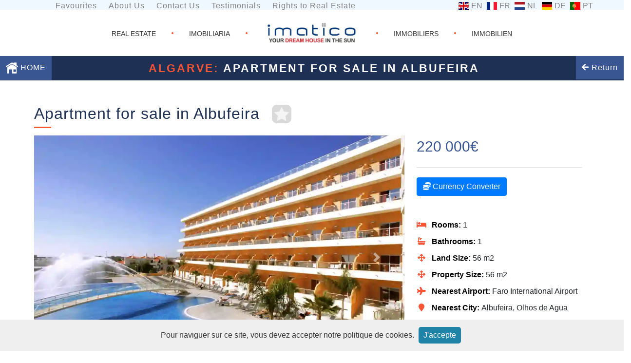

--- FILE ---
content_type: text/html
request_url: https://www.imatico.lu/en/Apartment-Albufeira-Portugal-sma14392.htm
body_size: 12576
content:

<!DOCTYPE html>
<html lang="en">
<head>
	<meta charset="utf-8">
	<!-- Global site tag (gtag.js) - Google Analytics -->
	<script defer src="https://www.googletagmanager.com/gtag/js?id=UA-114599927-1"></script>
	<script>
		window.dataLayer = window.dataLayer || [];
		function gtag(){dataLayer.push(arguments);}
		gtag('js', new Date());
			gtag('config', 'UA-114599927-1');
	</script>

	<link rel="alternate" hreflang="fr" href="https://www.imatico.lu/fr/" />
	<link rel="alternate" hreflang="de" href="https://www.imatico.lu/de/" />
	<link rel="alternate" hreflang="en" href="https://www.imatico.lu/uk/" />
	<link rel="alternate" hreflang="pt" href="https://www.imatico.lu/pt/" />
	<link rel="alternate" hreflang="nl" href="https://www.imatico.lu/nl/" />	

    <link rel="preload" href="/css/reset.css" as="style">
	<link rel="stylesheet" type="text/css" href="/css/reset.css">
	<link rel="preload" href="/css/responsive.css" as="style">
	<link rel="stylesheet" type="text/css" href="/css/responsive.css">
	<link rel="preload" href="/css/custom-list.css" as="style">
	<link rel="stylesheet" type="text/css" href="/css/custom-list.css">
	<link rel="preload" href="/css/bootstrap.min.css" as="style">
	<link rel="stylesheet" type="text/css" href="/css/bootstrap.min.css">
    <link rel="preload" href="/css/bootstrap-select.css" as="style">
	<link rel="stylesheet" type="text/css" href="/css/bootstrap-select.css">
	<link rel="preload" href="/css/cookieDisclaimer.min.css" as="style">	
	<link rel="stylesheet" type="text/css" href="/css/cookieDisclaimer.min.css">

	<link rel="preload" href="/assets/css/fontawesome.min.css" as="style">
	<link rel="stylesheet" type="text/css" href="/assets/css/fontawesome.min.css"/>
	<link rel="preload" href="/assets/css/solid.css" as="style">
	<link rel="stylesheet" type="text/css" href="/assets/css/solid.css"/>
	
<!-- BEGIN-META-KEYS -->
	<title>Apartment for sale in Albufeira, real estate Algarve 14392</title>
	<meta name="description" content="ALGARVE - Albufeira - Appartements d'1 chambre à vendre à l'Hotel Balaia Atlantico, à Balaia - sma14392">
	<meta name="keywords" content="Apartment,for sale,Albufeira,Algarve,algarve,kaufe,Portugal,Golf,makler,gewerbe">
	<meta name="Content-Language" content="en-GB, en-US, en-CA, en-AU">
	<meta name="Author" content="Imatico Portugal Real Estate">
	<link rel="canonical" href="https://www.imatico.lu/en/Apartment-Albufeira-Portugal-sma14392.htm" />
<!-- END-META-KEYS -->
	<meta name="viewport" content="width=device-width, initial-scale=1.0, minimum-scale=1.0">
	<meta name="googlebot" content="index,follow" >
	<meta name="robots" content="index,follow" >
	<meta name="audience" content="all" >
	<meta name="revisit-after" content="21 days" >
	<meta content="MSHTML 6.00.2800.1106" name=GENERATOR>
	<meta name="msvalidate.01" content="444879EABEB7784C7CD1536D95941FE6" >
	<meta name="verify-v1" content="VbTRqZWJWqME6YruyjQCMPsCVfio1Qw+NbDD+EuMkBc=">
	<meta name="google-site-verification" content="wuT_QDeD8F1ehEFOS7TZtU0BW0iU0YEPzeule18hKNY">

	
	<link rel="preload" href="/css/paper.css" as="style">
	<link rel="stylesheet" type="text/css" href="/css/paper.css" media="print">	
	<link rel="preload" href="/js/fancybox3/dist/jquery.fancybox.min.css" as="style">
	<link rel="stylesheet" type="text/css" href="/js/fancybox3/dist/jquery.fancybox.min.css"  media="screen">	
	<link rel="preload" href="https://unpkg.com/leaflet@1.3.1/dist/leaflet.css" as="style">
	<link rel="stylesheet" href="https://unpkg.com/leaflet@1.3.1/dist/leaflet.css" />
	<script async defer src='https://www.google.com/recaptcha/api.js?hl=en'></script>
	<script async src="https://unpkg.com/leaflet@1.3.1/dist/leaflet.js"></script>

</head>

<body>
<!-- Section Header -->	
	<button onclick="topFunction()" id="myBtn" title="Back to top">Top</button>

	<header class="property-header">
		<div class="row wrapper_0">
			<div id="topbar-links" class="col-sm-12 col-md-6 col-lg-8">
				<ul class="list-inline topbar-link">
					<li class="list-inline-item"><a href="/en/favourites.asp">Favourites</a></li>
					<li class="list-inline-item"><a href="/en/about-us.asp">About Us</a></li>
					<li class="list-inline-item"><a href="/en/contacts.asp">Contact Us</a></li>
					<li class="list-inline-item"><a href="/en/testimonials.asp">Testimonials</a></li>
					<li class="list-inline-item"><a href="/en/Portugal-realestate-rights.asp">Rights to Real Estate</a></li>
				</ul>
			</div>
			<div class="col-12 col-sm12 col-md-6 col-lg-4">		
				<ul class="list-inline flags">
	
					<li class="list-inline-item"><a href="/en/Apartment-Albufeira-Portugal-sma14392.htm"><span class="flag-icon-gb">EN</span></a></li>
					<li class="list-inline-item"><a href="/fr/Appartement-Albufeira-Portugal-sma14392.htm" onclick="sessionStorage.lang='fr';"><span onclick="Session.Contents.lang='fr';" class="flag-icon-fr">FR</span></a></li>
					<li class="list-inline-item"><a href="/nl/Appartement-Albufeira-Portugal-sma14392.htm"><span class="flag-icon-nl">NL</span></a></li>
					<li class="list-inline-item"><a href="/de/Wohnung-Albufeira-Portugal-sma14392.htm"><span class="flag-icon-de">DE</span></a></li>
					<li class="list-inline-item"><a href="/pt/Apartamento-Albufeira-Portugal-sma14392.htm"><span class="flag-icon-pt">PT</span></a></li>
	
				</ul>
			</div>
		</div>

		<div class="wrapper_1 ">
			
			<span class="open_nav" onclick="togNav()">☰</span>
			
			<div class="centered_list center_header">
				<div class="center_text_2"><a href="/en"><p>REAL ESTATE</p></a></div>

				<div class="big_dot"> </div>

				<div class="center_text_2"><a href="/pt"><p>IMOBILIARIA</p></a></div>
				<div class="big_dot"> </div>

				<div class="center_text_1">
					<a href="/en">
						<picture>
							<source srcset="/images/custom/imatico_logotyp.webp" type="image/webp">
							<img style="height:100%; " src="/images/custom/imatico_logotyp.jpg" alt="logo" title="IMATICO more than 4,000 properties for sale in Portugal.">
						</picture>
					</a>
					<!-- Property for sale in Portugal -->
				</div>
				<div class="big_dot"> </div>

				<div class="center_text_2"><a href="/fr"><p>IMMOBILIERS</p></a></div>
				<div class="big_dot"> </div>

				<div class="center_text_2"><a href="/de"><p>IMMOBILIEN</p></a></div>
			</div>
			<div class="center_header_small">
				<div class="center_text_1">
					<a href="/en"><img style="height:100%; " src="/images/custom/logo_imatico_2017.png" alt="logo" title="IMATICO. Your DreamHouse in the sun. More than 4000 properties for sale in Portugal."></a>
					<!-- <a href="/uk/"><img style="height:100%; " src="/images/custom/logo_imatico_2017.png" alt="logo" title="IMATICO. Your DreamHouse in the sun. More than 4000 properties for sale in Portugal."></a> -->
					<!-- Property for sale in Portugal -->
				</div>

				<div class="center_text_2"><a href="/en/"><p>REAL ESTATE</p></a></div>
				<div class="big_dot"> </div>

				<div class="center_text_2"><a href="/pt/"><p>IMOBILIARIA</p></a></div>
				<div class="big_dot"> </div>

				<div class="center_text_2"><a href="/fr/"><p>IMMOBILIERS</p></a></div>
				<div class="big_dot"> </div>

				<div class="center_text_2"><a href="/de/"><p>IMMOBILIEN</p></a></div>
			</div>
		</div>

		<div class="wrapper_2 col-xs-12">
			<div class="logo_wrapper">
				<a href="/en/">
					<img  src="/images/custom/Logotipo_Final_Imatico_branco_small.png" class="logo blue_bar_item" alt="white-logo" />de
				</a>
			</div>

			<form id="master_form" action="/en/imatico-search.asp" method="GET" style="margin:0;padding:0;">
				<input id="master_min_price" type="hidden" value="" name="min_price">
				<input id="master_max_price" type="hidden" value="" name="max_price">
				<input id="master_category_value" type="hidden" value="Private Homes" name="category_value">
				<input id="master_region" type="hidden" value="" name="region">
				<input id="master_sort" type="hidden" value="" name="sort">
				<input id="master_price_range" type="hidden" value="" name="price_range">
				<input id="pgs" type="hidden" value="" name="pgs">

				<input type="hidden" name="SearchReference_No" id="hrefno" value="">
				<input type="hidden" name="sql" value="clear">
			</form>

			<div class="centered_menu_wide">
				<nav class="centered_menu_fav">
					<ul class="centered_list">
						<li class="sidebar_icon">
							<a href="/"><img class="search_looking_glass" src="/images/home-icon.png" alt="home" title="HOME">&nbsp;HOME</a>
						</li>
					</ul>
				</nav>
				<div style="display: inline-block">
				
					<h1 id="properties-title" style="color: white; font-weight: bold; margin-right: 100px;">
						<span class="imatico-highlight-color">Algarve:</span> Apartment for sale in Albufeira
					</h1>
				
				</div>
				<nav class="centered_menu">				
				
						<div id="magnifying_glass_wide">
							<ul class="centered_list">
								<li class="sidebar_icon">								
									<a href="javascript:void(0)" onclick="window.history.go(-1); return false;"><i class="fas fa-arrow-left"></i> Return</a>
								</li>
							</ul>
						</div>
						
				</nav>
			</div>

			<div class="centered_menu_small">
				<nav class="centered_menu_fav" >
					<ul class="centered_list">
						<li class="sidebar_icon">
							<a href="/en"><img class="search_looking_glass" src="/images/home-icon.png" alt="home" title="HOME"></a>
						</li>
					</ul>
				</nav>
				<div style="display: inline-block">
					<p id="properties-title-portugal"><a style="color: #FA5335; text-decoration: none;" data-fancybox href="https://www.youtube.com/watch?v=EbG4M--OlsU" title="Watch video"><strong>PORTUGAL</strong></a></p>
				</div>
				<nav class="centered_menu" >
				<div id="magnifying_glass_small">
					<ul class="centered_list" >
						<li class="sidebar_icon">
							<a href="javascript:void(0)" onclick="toggleSearchbar('small');"><span class="menu-text-mobile">Advanced Search</span><img class="search_looking_glass" src="/images/custom/search_small.png" alt="Advanced Search" title="Advanced Search"></a>
						</li>
					</ul>
				</div>
				</nav>
			</div>
		</div>
	</header><!--  end header section  -->
<!-- Section Sidenav -->	
	<div id="mySidenav" class="sidenav-menu">
		<a href="javascript:void(0)" class="closebtn" onclick="togNav()">×</a>
		<ul>
			<li><a href="/en/favourites.asp">Favourites</a></li>
			<li><a href="/en/about-us.asp">About Us</a></li>
			<li><a href="/en/contacts.asp">Contact Us</a></li>
			<li><a href="/en/terms.asp">Terms and Conditions</a></li>
			<li><a href="/en/testimonials.asp">Testimonials</a></li>
			<li class="list-inline-item"><a href="/en/Portugal-realestate-rights.asp">Rights to Real Estate</a></li>									
		</ul>
	</div>
<!-- Section Sidenav End -->	

<!-- Section Header End -->	

<section>
	<div class="container imovel-wrap">
		<div class="content">
			<div class="row">
				<h2 class="my-4">Apartment for sale in Albufeira</h2>
				<div class="fav">
					<a href="#"><img id="favourite-star" src="/images/stars/star-transparent.png" onclick="toggleFavourite(this, '14392');" data-name="addFav" data-reference="14392" alt="favourite-star"></a>
				</div>
			</div>
			<div class="row">
				<div class="col-sm-8 nopadding">
					<div id="carousel" class="carousel slide" data-ride="carousel">
						<ol class="carousel-indicators">							
							
							<li data-target="#carousel" data-slide-to="0"></li>
							
							<li data-target="#carousel" data-slide-to="1"></li>
							
							<li data-target="#carousel" data-slide-to="2"></li>
							
							<li data-target="#carousel" data-slide-to="3"></li>
							
							<li data-target="#carousel" data-slide-to="4"></li>
							
							<li data-target="#carousel" data-slide-to="5"></li>
							
							<li data-target="#carousel" data-slide-to="6"></li>
							
							<li data-target="#carousel" data-slide-to="7"></li>
							
						</ol>
						<div class="carousel-inner" role="listbox">
						
											<div class="carousel-item active">
																			
												<a class="fancybox" href="/uk/reference/14392/01.jpg" data-fancybox="images" data-srcset="/uk/reference/14392/01.webp, /uk/reference/14392/01.jpg">
													<picture>
													    <source
															sizes="(min-width: 640px) 60vw, 100vw"
																srcset="/uk/reference/small/14392/01.webp 400w,
																		/uk/reference/14392/01.webp 1200w"
																type="image/webp"
															>
														<img
															src="/uk/reference/small814392/01.jpg" alt=""
															sizes="(min-width: 640px) 60vw, 100vw"
															srcset="/uk/reference/small/14392/01.jpg 400w,																	
																	/uk/reference/14392/01.jpg 1200w"
														>
													</picture>
												</a>
											
											</div>
											
											<div class="carousel-item">
																			
												<a class="fancybox" href="/uk/reference/14392/02.jpg" data-fancybox="images" data-srcset="/uk/reference/14392/02.webp, /uk/reference/14392/02.jpg">
													<picture>
													    <source
															sizes="(min-width: 640px) 60vw, 100vw"
																srcset="/uk/reference/small/14392/02.webp 400w,
																		/uk/reference/14392/02.webp 1200w"
																type="image/webp"
															>
														<img
															src="/uk/reference/small814392/02.jpg" alt=""
															sizes="(min-width: 640px) 60vw, 100vw"
															srcset="/uk/reference/small/14392/02.jpg 400w,
																	/uk/reference/14392/02.jpg 1200w"
														>
													</picture>
												</a>
											
											</div>
										
											<div class="carousel-item">
																			
												<a class="fancybox" href="/uk/reference/14392/03.jpg" data-fancybox="images" data-srcset="/uk/reference/14392/03.webp, /uk/reference/14392/03.jpg">
													<picture>
													    <source
															sizes="(min-width: 640px) 60vw, 100vw"
																srcset="/uk/reference/small/14392/03.webp 400w,
																		/uk/reference/14392/03.webp 1200w"
																type="image/webp"
															>
														<img
															src="/uk/reference/small814392/03.jpg" alt=""
															sizes="(min-width: 640px) 60vw, 100vw"
															srcset="/uk/reference/small/14392/03.jpg 400w,
																	/uk/reference/14392/03.jpg 1200w"
														>
													</picture>
												</a>
											
											</div>
										
											<div class="carousel-item">
																			
												<a class="fancybox" href="/uk/reference/14392/04.jpg" data-fancybox="images" data-srcset="/uk/reference/14392/04.webp, /uk/reference/14392/04.jpg">
													<picture>
													    <source
															sizes="(min-width: 640px) 60vw, 100vw"
																srcset="/uk/reference/small/14392/04.webp 400w,
																		/uk/reference/14392/04.webp 1200w"
																type="image/webp"
															>
														<img
															src="/uk/reference/small814392/04.jpg" alt=""
															sizes="(min-width: 640px) 60vw, 100vw"
															srcset="/uk/reference/small/14392/04.jpg 400w,
																	/uk/reference/14392/04.jpg 1200w"
														>
													</picture>
												</a>
											
											</div>
										
											<div class="carousel-item">
																			
												<a class="fancybox" href="/uk/reference/14392/05.jpg" data-fancybox="images" data-srcset="/uk/reference/14392/05.webp, /uk/reference/14392/05.jpg">
													<picture>
													    <source
															sizes="(min-width: 640px) 60vw, 100vw"
																srcset="/uk/reference/small/14392/05.webp 400w,
																		/uk/reference/14392/05.webp 1200w"
																type="image/webp"
															>
														<img
															src="/uk/reference/small814392/05.jpg" alt=""
															sizes="(min-width: 640px) 60vw, 100vw"
															srcset="/uk/reference/small/14392/05.jpg 400w,
																	/uk/reference/14392/05.jpg 1200w"
														>
													</picture>
												</a>
											
											</div>
										
											<div class="carousel-item">
																			
												<a class="fancybox" href="/uk/reference/14392/06.jpg" data-fancybox="images" data-srcset="/uk/reference/14392/06.webp, /uk/reference/14392/06.jpg">
													<picture>
													    <source
															sizes="(min-width: 640px) 60vw, 100vw"
																srcset="/uk/reference/small/14392/06.webp 400w,
																		/uk/reference/14392/06.webp 1200w"
																type="image/webp"
															>
														<img
															src="/uk/reference/small814392/06.jpg" alt=""
															sizes="(min-width: 640px) 60vw, 100vw"
															srcset="/uk/reference/small/14392/06.jpg 400w,
																	/uk/reference/14392/06.jpg 1200w"
														>
													</picture>
												</a>
											
											</div>
										
											<div class="carousel-item">
																			
												<a class="fancybox" href="/uk/reference/14392/08.jpg" data-fancybox="images" data-srcset="/uk/reference/14392/08.webp, /uk/reference/14392/08.jpg">
													<picture>
													    <source
															sizes="(min-width: 640px) 60vw, 100vw"
																srcset="/uk/reference/small/14392/08.webp 400w,
																		/uk/reference/14392/08.webp 1200w"
																type="image/webp"
															>
														<img
															src="/uk/reference/small814392/08.jpg" alt=""
															sizes="(min-width: 640px) 60vw, 100vw"
															srcset="/uk/reference/small/14392/08.jpg 400w,
																	/uk/reference/14392/08.jpg 1200w"
														>
													</picture>
												</a>
											
											</div>
										
											<div class="carousel-item">
																			
												<a class="fancybox" href="/uk/reference/14392/09.jpg" data-fancybox="images" data-srcset="/uk/reference/14392/09.webp, /uk/reference/14392/09.jpg">
													<picture>
													    <source
															sizes="(min-width: 640px) 60vw, 100vw"
																srcset="/uk/reference/small/14392/09.webp 400w,
																		/uk/reference/14392/09.webp 1200w"
																type="image/webp"
															>
														<img
															src="/uk/reference/small814392/09.jpg" alt=""
															sizes="(min-width: 640px) 60vw, 100vw"
															srcset="/uk/reference/small/14392/09.jpg 400w,
																	/uk/reference/14392/09.jpg 1200w"
														>
													</picture>
												</a>
											
											</div>
										
						</div>
						<a class="carousel-control-prev" href="#carousel" role="button" data-slide="prev">
							<span class="carousel-control-prev-icon" aria-hidden="true"></span>
							<span class="sr-only">Previous</span>
					   </a>
						<a class="carousel-control-next" href="#carousel" role="button" data-slide="next">
							<span class="carousel-control-next-icon" aria-hidden="true"></span>
							<span class="sr-only">Next</span>
						</a>
					</div>
					<div style="padding: 5px 0 10px">
						<div style="float: left;">
							<button class="btn btn-imatico" onclick="javascript:window.print();">Print this page</button>
							
							
						
						</div>
						<!-- AddToAny BEGIN -->
						<div class="a2a_kit a2a_kit_size_32 a2a_default_style" id="product-social-buttons">
							<a class="a2a_button_facebook"></a>
							<a class="a2a_button_google_plus"></a>
							<a class="a2a_button_twitter"></a>
							<a class="a2a_button_pinterest"></a>
							<a class="a2a_button_linkedin"></a>
						</div>
					</div>	
					<script async src="https://static.addtoany.com/menu/page.js"></script>
					<!-- AddToAny END -->
					<div class="set notranslate">
						<ul class="listagem-extras row">
							
							<li class="col-6 col-md-3"><i class="fa fa-check-square-o" aria-hidden="true"></i> Air Conditioning</li>
							
							<li class="col-6 col-md-3"><i class="fa fa-check-square-o" aria-hidden="true"></i> Cable / Satellite</li>
							
							<li class="col-6 col-md-3"><i class="fa fa-check-square-o" aria-hidden="true"></i> ADSL</li>
							
							<li class="col-6 col-md-3"><i class="fa fa-check-square-o" aria-hidden="true"></i> Telephone</li>
							
							<li class="col-6 col-md-3"><i class="fa fa-check-square-o" aria-hidden="true"></i> Balcony</li>
							
							<li class="col-6 col-md-3"><i class="fa fa-check-square-o" aria-hidden="true"></i> Pool</li>
							
						</ul>
					</div>
					<!-- DESCRIPTIONS -->
					
					<div class="text descricao">
					   <p class="text-muted justify">1 bedroom apartments for sale, set in the Hotel Balaia Atlantico, famous tourist resort in Albufeira.


Apartments with living room and kitchenette, 1 bedroom and 1 bathroom with a bathtub.
The rooms have a beautiful south-facing balcony.


The development also has the following:
- Pool
- Gymnasium

- Tennis courts
- Playground
- Minimarket/convenience store
- Restaurant
- Pub
- Game Room
- 8 stores
- Congress Room


The area is essentially tourist-oriented and surrounded by other tourist developments, golf courses and tourism-related activities.
The city center of Albufeira is about 3Kms away, where you can find all kinds of commerce and services, public and private.


The development has good access, next to the EN 526 nationa road, the main road between Albufeira and Olhos de Agua, about 1.5 km from the beach.


Investment with guaranteed annual return of 4%!!</p>
					</div>
					
					<br>
					<br>
							
					<div class="text-center">
						<p>
							Mortgage payment calculator - This powerful real estate tool that can help you.. 
						</p>
						<button type="button" class="btn btn-primary btn-xs simulator" data-toggle="modal" data-target="#oMessagerie" data-id="" >
							<i class="fas fa-coins"></i>
							Simulator
						</button>
					</div>						
					<br>
					<br>						
					
					<!-- Symbols -->
					<div class="row">						
						
							<div class="col-6 col-sm-2 text-center">
								<div class="border border-light rounded symbols mb-4">
									<img src="/symbols/airport.png" width="30" height="30">
									<span>34 km</span>
								</div>
							</div>
						
							<div class="col-6 col-sm-2 text-center">
								<div class="border border-light rounded symbols mb-4">
									<img src="/symbols/anchor.png" width="30" height="30">
									<span>9 km</span>
								</div>
							</div>
						
							<div class="col-6 col-sm-2 text-center">
								<div class="border border-light rounded symbols mb-4">
									<img src="/symbols/beach.png" width="30" height="30">									
									<span>5 km</span>
								</div>
							</div>
						
							<div class="col-6 col-sm-2 text-center">
								<div class="border border-light rounded symbols mb-4">
									<img src="/symbols/bus.png" width="30" height="30">
									<span>0.9 km</span>
								</div>
							</div>
						
							<div class="col-6 col-sm-2 text-center">
								<div class="border border-light rounded symbols mb-4">
									<img src="/symbols/firehose.png" width="30" height="30">
									<span>5.4 km</span>
								</div>
							</div>
						
							<div class="col-6 col-sm-2 text-center">
								<div class="border border-light rounded symbols mb-4">
									<img src="/symbols/golf.png" width="30" height="30">								
									<span>3.6 km</span>
								</div>
							</div>
						
							<div class="col-6 col-sm-2 text-center">
								<div class="border border-light rounded symbols mb-4">
									<img src="/symbols/hospital.png" width="30" height="30">
									<span>2.5 km</span>
								</div>
							</div>							
						
							<div class="col-6 col-sm-2 text-center">
								<div class="border border-light rounded symbols mb-4">
									<img src="/symbols/info.png" width="30" height="30">
									<span>3 km</span>
								</div>
							</div>
						
							<div class="col-6 col-sm-2 text-center">
								<div class="border border-light rounded symbols mb-4">
									<img src="/symbols/pharmacy.png" width="30" height="30">
									<span>3.9 km</span>
								</div>
							</div>
						
							<div class="col-6 col-sm-2 text-center">
								<div class="border border-light rounded symbols mb-4">
									<img src="/symbols/policeman.png" width="30" height="30">
									<span>3 km</span>
								</div>
							</div>
											
					</div>
			
				</div>
				<div class="col-sm-4 sidenav text-left">			
					<div class="price-wrap notranslate">
						
										<div class="price">220 000€</div>																		
															
							<div class="text-center text-md-left">
								<a href="#divConvert" id="btnConvert" data-fancybox rel="nofollow">
									<button type="button" class="btn btn-primary btn-xs"><i class="fas fa-coins"></i> Currency Converter</button>							
								</a>
							</div>
							<br><br>
							<div id="divConvert" style="display:none">
								<!-- Currency Converter Script - FxExchangeRate.com  -->
								<div style="width:248px;height:auto;border:1px solid #2D6AB4;text-align:center;font-size:16px;font-family:sans-serif,Arial,Helvetica;border-top-right-radius:5px; border-top-left-radius:5px;background-color:#FFFFFF;">
									<div style="width:100%; height:36px;padding:5px 0px 0px 0px;background-color:#2D6AB4;font-weight:bold;">
										<a rel="nofollow" style="color:#FFFFFF;text-decoration:none;" href="https://www.fxexchangerate.com/">Currency Converter</a>
									</div>									
									<script src="https://w.fxexchangerate.com/converter.php?fm=EUR&ft=USD&lg=en&am=220000&ty=1"></script>
								</div>
								<!--  End of Currency Converter Script -  FxExchangeRate.com -->
							</div>
						
							<div class="desc row">
								<div class="col-md-1">
									<i class="fa fa-bed" aria-hidden="true"></i>
								</div>
								<div class="col-md-11">
									<strong>Rooms: </strong>1
								</div>
							</div>
						
							<div class="desc row">
								<div class="col-md-1">
									<i class="fa fa-bath" aria-hidden="true"></i>
								</div>
								<div class="col-md-11">
									<strong>Bathrooms: </strong>1
								</div>
							</div>
						
								<div class="desc row">
									<div class="col-md-1">
										<i class="fa fa-arrows-alt" aria-hidden="true"></i>
									</div>
									<div class="col-md-11">
										<strong>Land Size: </strong>56 m2
									</div>
								</div>
						
								<div class="desc row">
									<div class="col-md-1">
										<i class="fa fa-arrows-alt" aria-hidden="true"></i>
									</div>
									<div class="col-md-11">
										<strong>Property Size: </strong>56 m2
									</div>
								</div>
						
								<div class="desc row">
									<div class="col-md-1">
										<i class="fa fa-plane" aria-hidden="true"></i>
									</div>
									<div class="col-md-11">
										<strong>Nearest Airport: </strong>Faro International Airport
									</div>
								</div>
						
								<div class="desc row">
									<div class="col-md-1">
										<i class="fa fa-map-marker" aria-hidden="true"></i>
									</div>
									<div class="col-md-11">
										<strong>Nearest City: </strong>Albufeira, Olhos de Agua
									</div>
								</div>
						
							<div class="desc row">
								<div class="col-md-1">
									<i class="fa fa-university" aria-hidden="true"></i>
								</div>
								<div class="col-md-11">
									<h4 style="font-size:16px; font-weight:700; color: #000;">Nearest Touristic Attraction: </h4>Maria Luisa Beach, Olhos de Agua Beach
								</div>
							</div>
						
							<div class="desc row">
								<div class="col-md-1">
									<i class="fa fa-hashtag" aria-hidden="true"></i>
								</div>
								<div class="col-md-11">
									<strong>Apartment&nbsp;Ref.: </strong>14392
								</div>
							</div>
					</div>
					<div class="form-area formulario notranslate">
						
								<form id="mailform" action="/en/_include/contact-prod-2.asp" method="Post">
													
						
							<input type="hidden" name="Refno" id="Refno" Value="14392">
							<input type="hidden" name="costa" Value="Algarve">
							<input type="hidden" name="url" Value="https://www.imatico.lu/en/Apartment-Albufeira-Portugal-sma14392.htm">
							<br style="clear:both">
							
							<h5 style="font-size:24px;">Contact Us</h5>
							
							
								<div style="text-align:center;"><span class="tel_mobile"><b>(+351) 914 192 121</b></span></div>
							
							<label class="remarque">Remarque</label>
							<input class="remarque" name="remarque"
									  pattern="[a-z0-9._%+-]+@[a-z0-9.-]+\.[a-z]{2,4}$"
									  placeholder="nom@domaine.com">							
							<div class="form-group has-error has-danger">
								<input type="text" class="form-control" id="name" name="FullName"  placeholder="Name*" required="required" data-error="Your name is required">
								<div class="help-block with-errors"></div>
							</div>
							<div class="form-group has-error has-danger">
								<input type="email" class="form-control" id="email" name="Email" placeholder="Email*" required="required" data-error="A valid email is required">
								<div class="help-block with-errors"></div>
							</div>
							<div class="form-group">
								<input type="text" class="form-control" id="emailtwo" name="SecondaryEmail"  placeholder="Secondary Email" >
							</div>
							<div class="form-group">
								<input type="text" class="form-control" id="phone" name="ContactNumber" placeholder="Telephone">
							</div>
							<div class="form-group">
								<input type="text" class="form-control" id="country" name="CountryFrom" placeholder="Country">
							</div>
							<div class="form-group has-error has-danger">
								<textarea class="form-control" id="Comments" name="Comments" placeholder="Message*" maxlength="140" rows="7" required="required" data-error="Please type a message"></textarea>
								<div class="help-block with-errors"></div>
							</div>
							<div class="form-group has-error has-danger checkbox">
								<p style="color:black;"><strong>GDPR Agreement</strong><span style="color:red;">*</span></p>
								<label><input type="checkbox" id="consent" name="consent" required="required" value="" data-error="Please consent the use of your information"> I consent to having this website store my submitted information so they can respond to my inquiry</label>
								<div class="help-block with-errors"></div>
							</div>
							<button type="submit" class="btn btn-primary pull-right btn-send-spinner" id="load">Send</button>
						</form>
					</div>
				</div>
				<!-- Map & geolocalisation -->
				<div id="map"></div>	
			</div>
		</div>
	</div>
</section>
<!-- Similar properties -->

<!-- SiteSearch Google -->	
<form method=GET action="https://www.google.lu/search">
	<input type=hidden name=ie value=UTF-8>
	<input type=hidden name=oe value=UTF-8>
	<div class="go-seach">
		<div class="lgn_1">
			Search for your Real Estate in Portugal on our site with			
		</div>		
		<div class="lgn_2">
			<a href="https://www.google.com/">
				<img src="https://www.google.com/logos/Logo_40wht.gif" alt="Google">
			</a>
		</div>
		<div class="lgn_3">
			<input type=hidden name=domains value="www.imatico.lu">
			<div>
				<input type=radio name=sitesearch value=""> www 
				<input type=radio name=sitesearch value="www.imatico.lu" checked> www.imatico.lu
			</div>
		</div>	
		<div>
			<input type=text name=q size=31 maxlength=255 value="">
			<input type=submit name=btng value="Search">
		</div>
	</div>
</form>	
<br><br><br><br>
<!-- Modal simulador -->
<style>
.cModalSansEntete .modal-header {display:none;}
.cModalSansEntete .modal-footer {display:none;}
.cModalMedium {min-width: auto;margin: 0 auto;}
.cModalMedium .modal-content {min-height: auto;border-radius: 0;-moz-border-radius: 0;-webkit-border-radius: 0;}

table {
	table-layout: auto;
	width: 100%;
	margin: 0 auto;
	border: 1px solid #1B019B;
	text-align: center;
}
tr:nth-child(even) {
  background-color: #B0E0E6;
}
table th{
	background-color:#1B019B;
	color:#FFF;
}
table th, table td{
	padding: 5px 0;
}

.tab1 input {text-align: center;border: 1px solid #CCC;border-radius: 25px;padding: 0 5px;}
.lancer {
	width:30%;
	color: #FFF;
	margin: 10px auto;
	border-radius: 15px;
	border: 1px solid #CCCC;
}

.result {padding: 0 2px;}

.tab3 {}

</style>

<div class="modal fade" id="oMessagerie" tabindex="-1" role="dialog" aria-labelledby="oMessagerieLabel" aria-hidden="true">
    <div class="cModalMedium modal-dialog" role="document">
        <div class="modal-content">
			<div class="modal-header">
				<h5 class="modal-title" id="oMessagerieLabel">Home loan simulator</h5>
				<button type="button" class="close" data-dismiss="modal" aria-label="Fermer">
					<span aria-hidden="true">×</span>
				</button>
			</div>
			<div class="modal-body">
				<p>
					The result of the calculation is given for information purposes only.<br>
					For complete information, contact your financial institution.					
				</p>
				<form name="Saisie" method="post" action="javascript:Calcul();">
					<table class="tab1">
						<tr>						
							<th>
								Amount
							</th>
							<th>
								Down payment
							</th>
							<th>
								Duration
							</th>
							<th>
								Rate
							</th>							
						</tr>
						<tr>
							<td>
								<input type="text" maxlength="8" style="width: 80px;" name="Montant" value="220000"/>
							</td>
							<td>
								<input type="text" maxlength="8" style="width: 80px;" name="Apport"/>
							</td>
							<td>
								<input type="text" maxlength="2" style="width: 45px;" name="Duree"/>							
							</td>	
							<td>
								<input type="text" maxlength="4" style="width: 45px;" name="Taux"/>
							</td>								
						</tr>	
					</table>	
					<div class="text-center">
						<button type="submit" class="btn btn-warning lancer text-center" name="Lancer"> Calculate </button>
					</div>
				</form>

				<div class="result">
					<div id="result"></div>
				</div>				
			</div>					
			<div class="modal-footer">
				<button type="button" class="btn btn-secondary" data-dismiss="modal"> Close </button>
			</div>
        </div>
      </div>
</div>

<script type="text/javascript" src="lang/pret.js"></script>
<footer>
	<div class="footer notranslate" id="footer">
		<div class="row">
			<div class="col-lg-8">
				<div class="row">
					<div class="col-lg-6 col-md-6 col-sm-6 col-12">
						<a href="/en">
							<picture>
								<source srcset="/images/custom/logo_imatico_2020.webp" type="image/webp">
								<img src="/images/custom/logo_imatico_2020.png" alt="www.imatico.lu" title="IMATICO more than 4,000 properties for sale in Portugal.">
							</picture>
						</a>
						<ul>
							<li><a href="/en/imatico-search.asp?min_price=&max_price=&category_value=Apartment&region=Algarve&sort=&price_range=&pgs=&SearchReference_No=&sql=clear"><h6>Buy house Algarve</h6> </a></li>
							<li><a href="/en/imatico-search.asp?min_price=&max_price=&category_value=Apartment&region=Lisbon-Center&sort=&price_range=&pgs=1&SearchReference_No=&sql=clear"><h6>Apartment sale Lisbon</h6> </a></li>
							<li><a href="/en/imatico-search.asp?min_price=&max_price=&category_value=Business&region=Portugal&sort=&price_range=&pgs=&SearchReference_No=&sql=clear"><h6>Commercial Real Estate Portugal</h6> </a></li>
						</ul>
					</div>
					<div class="col-lg-6 col-md-6 col-sm-6 col-12">
						<p class="footer-title">Might interest you</p>
						<ul>
							<li><a href="http://www.propertygolfportugal.com/" target="_blank">Golf in Portugal</a></li>
							<li><a href="http://www.restaurants-guide4u.com/pt/restaurantes_in_portugal.asp" target="_blank">Restaurants PORTUGAL</a></li>
							<li><a href="/en/info-portugal.asp">Portugal's Info</a></li>												
													
						</ul>
					</div>
					<div class="col-lg-6 col-md-6 col-sm-6 col-12 social">					
						<a href="https://www.facebook.com/imaticolda.paulette" class="fb" rel="noopener" target="_blank" title="follow us on Facebook"></a>
						<a href="https://twitter.com/imatico" class="tw" rel="noopener" target="_blank" title="follow us on Twitter"></a>
					</div>
				</div>
			</div>
			<div class="col-lg-4 col-md-6 col-sm-6 col-12">
				<p class="footer-title">Imatico</p>
				<ul>
					<li><a href="/en/about-us.asp"> About Us </a></li>
					<li><a href="/en/contacts.asp"> Contacts </a></li>
					<li><a href="/en/terms.asp"> Terms and Conditions </a></li>
					<li><a href="/en/testimonials.asp"> Testimonials </a></li>
					<li><a href="/en/Portugal-realestate-rights.asp"> Rights to Real Estate </a></li>				
				</ul>
			</div>
		</div>
		<!-- Partner Sites -->
		<br>
		<div>
			<p class="footer-title">Sites Partenaires</p>
			<div class="footer-partner row">
				<div class="col-4 col-sm-4 col-md-4 col-lg-2 item">
					<a href="https://legal-property.com/fr/" rel="noopener" target="_blanl" title="All About Portuguese Property Legal and Tax System">
						<img src="/images/partner/legal-property.jpg"  alt="All About Portuguese Property Legal and Tax System">
					</a>
				</div>
				<div class="col-4 col-sm-4 col-md-4 col-lg-2 item">
					<a href="https://www.fxexchangerate.com/" rel="noopener" target="_blanl" title="Currency Tools">
						<img src="/images/partner/exchange.jpg" alt="Currency Tools">
					</a>
				</div>			
			</div>
		</div>
	  <!--/.container-->
   </div>
	<!--/.footer-->
	<div class="footer-bottom" style="">
		<div class="container">
			<h6 class="pull-left">
				This site was last updated&nbsp;21.01.26
				- Online since 2001
				- IMATICO – PORTUGAL REAL ESTATE © 
			</h6>
		</div>
	</div>
	<!--/.footer-bottom-->
</footer>

<!-- »»»»»» Javascript «««««« -->

	
	<script src="/js/jquery.js">            					</script>
	<script src="/js/bootstrap.min.js">     					</script>
	<script src="/js/masonry.pkgd.min.js">           			</script>
	<script src="/js/imagesloaded.js">      					</script>
	<script src="/js/responsivelyLazy.min.js">      			</script>
	<script src="/js/comun-2.js">              					</script>
	<script src="/js/cookie.js">								</script>
	<script src="/js/jquery.cookieDisclaimer.pack.min.js">		</script>
	<script src="/js/bootstrap-select.js">     					</script>
	<script src="/js/fancybox3/dist/jquery.fancybox.min.js">	</script>
	<script src="/js/validator.js">     						</script>

<script type="text/javascript">
var amount = 220000;
var region = "Algarve";
if (region == "Algarve"){
	var address_1 = "Albufeira,Faro,portugal";
	var address_2 = ",Faro,portugal";
} else {
	var address_1 = "Albufeira,portugal";
	var address_2 = ",portugal";
}

addr_search(address_1)
// New York
var startlat = 37.24542480;
var startlon = -8.15092527;

var options = {
 center: [startlat, startlon],
 zoom: 9
}

<!-- document.getElementById('lat').value = startlat; -->
<!-- document.getElementById('lon').value = startlon; -->

var map = L.map('map', options);
var nzoom = 12;

L.tileLayer('https://{s}.tile.osm.org/{z}/{x}/{y}.png', {attribution: 'OSM'}).addTo(map);

 var myMarker = L.marker([startlat, startlon], {title: "Coordinates", alt: "Coordinates", draggable: true}).addTo(map).on('dragend', function() {
 var lat = myMarker.getLatLng().lat.toFixed(8);
 var lon = myMarker.getLatLng().lng.toFixed(8);
 var czoom = map.getZoom();
 if(czoom < 18) { nzoom = czoom + 2; }
 if(nzoom > 18) { nzoom = 18; }
 if(czoom != 18) { map.setView([lat,lon], nzoom); } else { map.setView([lat,lon]); }
 document.getElementById('lat').value = lat;
 document.getElementById('lon').value = lon;
 myMarker.bindPopup("Lat " + lat + "<br />Lon " + lon).openPopup();
});

function chooseAddr(lat1, lng1)
{
 myMarker.closePopup();
 map.setView([lat1, lng1],10);
 myMarker.setLatLng([lat1, lng1]);
 //lat = lat1.toFixed(8);
 //lon = lng1.toFixed(8);
 //document.getElementById('lat').value = lat;
 //document.getElementById('lon').value = lon;
 //myMarker.bindPopup("Lat " + lat + "<br />Lon " + lon).openPopup();
}

function myFunction(arr)
{
 
 if(arr.length > 0)
 {
	if(arr.length < 2)
	{
		   mylat = arr[0].lat;
		   mylon = arr[0].lon;
	} 
	else
	{	   
		   mylat = arr[1].lat;
		   mylon = arr[1].lon;
	}
	chooseAddr(mylat,mylon);  
 }
 else
 {
	addr_search(address_2)
 }
 
 //document.getElementById('nap').innerHTML = "Sorry, no results...";
 

 }

function addr_search(inp)
{
 //var inp = address; //"portugal - albufeira"; //document.getElementById("addr");
 var xmlhttp = new XMLHttpRequest();
 var url = "https://nominatim.openstreetmap.org/search?format=json&limit=3&q=" + inp;
 xmlhttp.onreadystatechange = function()
 {
   if (this.readyState == 4 && this.status == 200)
   {
    var myArr = JSON.parse(this.responseText);
    myFunction(myArr);
   }
 };
 xmlhttp.open("GET", url, true);
 xmlhttp.send();
}

</script>



<script>
$(document).ready(function(){
	$('body').cookieDisclaimer({
		layout: "bar",
		position: "bottom",
		style: "light",
		title: "",
		text: "Pour naviguer sur ce site, vous devez accepter notre politique de cookies.",
		acceptBtn: {
		text: "J'accepte",
		},
		policyBtn: {
		active: false
		}
	});

	Cookies.remove('googtrans', {path: '/'});
	Cookies.remove('googtrans', {path: '/', domain: 'imatico.lu'});

	if ('fr' != 'uk') {
	Cookies.set('googtrans', '/en/fr', {path: '/'});
	}
	
	$('#mailform').validator({focus: false}).on('submit', function (e) {
	if (e.isDefaultPrevented()) {
	// handle the invalid form...
	} else {
		var $this = $('.btn-send-spinner');
		var loadingText = '<i class="fa fa-circle-o-notch fa-spin">&nbsp;</i> Envoi...';
		if ($(this).html() !== loadingText) {
			$this.data('original-text', $(this).html());
			$this.html(loadingText);
		}
		setTimeout(function() {
		$this.html($this.data('original-text'));
		},10000);
	}
	});

});
</script>

<script type="text/javascript">
        function disableBack() { window.history.forward(); }
        setTimeout("disableBack()", 0);
        window.onunload = function () { null };
</script>

</body>
</html>


--- FILE ---
content_type: application/javascript
request_url: https://www.imatico.lu/js/validator.js
body_size: 4207
content:
/*!
 * Validator v0.11.9 for Bootstrap 3, by @1000hz
 * Copyright 2017 Cina Saffary
 * Licensed under http://opensource.org/licenses/MIT
 *
 * https://github.com/1000hz/bootstrap-validator
 */

+function ($) {
  'use strict';

  // VALIDATOR CLASS DEFINITION
  // ==========================

  function getValue($el) {
    return $el.is('[type="checkbox"]') ? $el.prop('checked')                                     :
           $el.is('[type="radio"]')    ? !!$('[name="' + $el.attr('name') + '"]:checked').length :
           $el.is('select[multiple]')  ? ($el.val() || []).length                                :
                                         $el.val()
  }

  var Validator = function (element, options) {
    this.options    = options
    this.validators = $.extend({}, Validator.VALIDATORS, options.custom)
    this.$element   = $(element)
    this.$btn       = $('button[type="submit"], input[type="submit"]')
                        .filter('[form="' + this.$element.attr('id') + '"]')
                        .add(this.$element.find('input[type="submit"], button[type="submit"]'))

    this.update()

    this.$element.on('input.bs.validator change.bs.validator focusout.bs.validator', $.proxy(this.onInput, this))
    this.$element.on('submit.bs.validator', $.proxy(this.onSubmit, this))
    this.$element.on('reset.bs.validator', $.proxy(this.reset, this))

    this.$element.find('[data-match]').each(function () {
      var $this  = $(this)
      var target = $this.attr('data-match')

      $(target).on('input.bs.validator', function (e) {
        getValue($this) && $this.trigger('input.bs.validator')
      })
    })

    // run validators for fields with values, but don't clobber server-side errors
    this.$inputs.filter(function () {
      return getValue($(this)) && !$(this).closest('.has-error').length
    }).trigger('focusout')

    this.$element.attr('novalidate', true) // disable automatic native validation
  }

  Validator.VERSION = '0.11.9'

  Validator.INPUT_SELECTOR = ':input:not([type="hidden"], [type="submit"], [type="reset"], button)'

  Validator.FOCUS_OFFSET = 20

  Validator.DEFAULTS = {
    delay: 500,
    html: false,
    disable: true,
    focus: true,
    custom: {},
    errors: {
      match: 'Does not match',
      minlength: 'Not long enough'
    },
    feedback: {
      success: 'glyphicon-ok',
      error: 'glyphicon-remove'
    }
  }

  Validator.VALIDATORS = {
    'native': function ($el) {
      var el = $el[0]
      if (el.checkValidity) {
        return !el.checkValidity() && !el.validity.valid && (el.validationMessage || "error!")
      }
    },
    'match': function ($el) {
      var target = $el.attr('data-match')
      return $el.val() !== $(target).val() && Validator.DEFAULTS.errors.match
    },
    'minlength': function ($el) {
      var minlength = $el.attr('data-minlength')
      return $el.val().length < minlength && Validator.DEFAULTS.errors.minlength
    }
  }

  Validator.prototype.update = function () {
    var self = this

    this.$inputs = this.$element.find(Validator.INPUT_SELECTOR)
      .add(this.$element.find('[data-validate="true"]'))
      .not(this.$element.find('[data-validate="false"]')
        .each(function () { self.clearErrors($(this)) })
      )

    this.toggleSubmit()

    return this
  }

  Validator.prototype.onInput = function (e) {
    var self        = this
    var $el         = $(e.target)
    var deferErrors = e.type !== 'focusout'

    if (!this.$inputs.is($el)) return

    this.validateInput($el, deferErrors).done(function () {
      self.toggleSubmit()
    })
  }

  Validator.prototype.validateInput = function ($el, deferErrors) {
    var value      = getValue($el)
    var prevErrors = $el.data('bs.validator.errors')

    if ($el.is('[type="radio"]')) $el = this.$element.find('input[name="' + $el.attr('name') + '"]')

    var e = $.Event('validate.bs.validator', {relatedTarget: $el[0]})
    this.$element.trigger(e)
    if (e.isDefaultPrevented()) return

    var self = this

    return this.runValidators($el).done(function (errors) {
      $el.data('bs.validator.errors', errors)

      errors.length
        ? deferErrors ? self.defer($el, self.showErrors) : self.showErrors($el)
        : self.clearErrors($el)

      if (!prevErrors || errors.toString() !== prevErrors.toString()) {
        e = errors.length
          ? $.Event('invalid.bs.validator', {relatedTarget: $el[0], detail: errors})
          : $.Event('valid.bs.validator', {relatedTarget: $el[0], detail: prevErrors})

        self.$element.trigger(e)
      }

      self.toggleSubmit()

      self.$element.trigger($.Event('validated.bs.validator', {relatedTarget: $el[0]}))
    })
  }


  Validator.prototype.runValidators = function ($el) {
    var errors   = []
    var deferred = $.Deferred()

    $el.data('bs.validator.deferred') && $el.data('bs.validator.deferred').reject()
    $el.data('bs.validator.deferred', deferred)

    function getValidatorSpecificError(key) {
      return $el.attr('data-' + key + '-error')
    }

    function getValidityStateError() {
      var validity = $el[0].validity
      return validity.typeMismatch    ? $el.attr('data-type-error')
           : validity.patternMismatch ? $el.attr('data-pattern-error')
           : validity.stepMismatch    ? $el.attr('data-step-error')
           : validity.rangeOverflow   ? $el.attr('data-max-error')
           : validity.rangeUnderflow  ? $el.attr('data-min-error')
           : validity.valueMissing    ? $el.attr('data-required-error')
           :                            null
    }

    function getGenericError() {
      return $el.attr('data-error')
    }

    function getErrorMessage(key) {
      return getValidatorSpecificError(key)
          || getValidityStateError()
          || getGenericError()
    }

    $.each(this.validators, $.proxy(function (key, validator) {
      var error = null
      if ((getValue($el) || $el.attr('required')) &&
          ($el.attr('data-' + key) !== undefined || key == 'native') &&
          (error = validator.call(this, $el))) {
         error = getErrorMessage(key) || error
        !~errors.indexOf(error) && errors.push(error)
      }
    }, this))

    if (!errors.length && getValue($el) && $el.attr('data-remote')) {
      this.defer($el, function () {
        var data = {}
        data[$el.attr('name')] = getValue($el)
        $.get($el.attr('data-remote'), data)
          .fail(function (jqXHR, textStatus, error) { errors.push(getErrorMessage('remote') || error) })
          .always(function () { deferred.resolve(errors)})
      })
    } else deferred.resolve(errors)

    return deferred.promise()
  }

  Validator.prototype.validate = function () {
    var self = this

    $.when(this.$inputs.map(function (el) {
      return self.validateInput($(this), false)
    })).then(function () {
      self.toggleSubmit()
      self.focusError()
    })

    return this
  }

  Validator.prototype.focusError = function () {
    if (!this.options.focus) return

    var $input = this.$element.find(".has-error :input:first")
    if ($input.length === 0) return

    $('html, body').animate({scrollTop: $input.offset().top - Validator.FOCUS_OFFSET}, 250)
    $input.focus()
  }

  Validator.prototype.showErrors = function ($el) {
    var method = this.options.html ? 'html' : 'text'
    var errors = $el.data('bs.validator.errors')
    var $group = $el.closest('.form-group')
    var $block = $group.find('.help-block.with-errors')
    var $feedback = $group.find('.form-control-feedback')

    if (!errors.length) return

    errors = $('<ul/>')
      .addClass('list-unstyled')
      .append($.map(errors, function (error) { return $('<li/>')[method](error) }))

    $block.data('bs.validator.originalContent') === undefined && $block.data('bs.validator.originalContent', $block.html())
    $block.empty().append(errors)
    $group.addClass('has-error has-danger')

    $group.hasClass('has-feedback')
      && $feedback.removeClass(this.options.feedback.success)
      && $feedback.addClass(this.options.feedback.error)
      && $group.removeClass('has-success')
  }

  Validator.prototype.clearErrors = function ($el) {
    var $group = $el.closest('.form-group')
    var $block = $group.find('.help-block.with-errors')
    var $feedback = $group.find('.form-control-feedback')

    $block.html($block.data('bs.validator.originalContent'))
    $group.removeClass('has-error has-danger has-success')

    $group.hasClass('has-feedback')
      && $feedback.removeClass(this.options.feedback.error)
      && $feedback.removeClass(this.options.feedback.success)
      && getValue($el)
      && $feedback.addClass(this.options.feedback.success)
      && $group.addClass('has-success')
  }

  Validator.prototype.hasErrors = function () {
    function fieldErrors() {
      return !!($(this).data('bs.validator.errors') || []).length
    }

    return !!this.$inputs.filter(fieldErrors).length
  }

  Validator.prototype.isIncomplete = function () {
    function fieldIncomplete() {
      var value = getValue($(this))
      return !(typeof value == "string" ? $.trim(value) : value)
    }

    return !!this.$inputs.filter('[required]').filter(fieldIncomplete).length
  }

  Validator.prototype.onSubmit = function (e) {
    this.validate()
    if (this.isIncomplete() || this.hasErrors()) e.preventDefault()
  }

  Validator.prototype.toggleSubmit = function () {
    if (!this.options.disable) return
    this.$btn.toggleClass('disabled', this.isIncomplete() || this.hasErrors())
  }

  Validator.prototype.defer = function ($el, callback) {
    callback = $.proxy(callback, this, $el)
    if (!this.options.delay) return callback()
    window.clearTimeout($el.data('bs.validator.timeout'))
    $el.data('bs.validator.timeout', window.setTimeout(callback, this.options.delay))
  }

  Validator.prototype.reset = function () {
    this.$element.find('.form-control-feedback')
      .removeClass(this.options.feedback.error)
      .removeClass(this.options.feedback.success)

    this.$inputs
      .removeData(['bs.validator.errors', 'bs.validator.deferred'])
      .each(function () {
        var $this = $(this)
        var timeout = $this.data('bs.validator.timeout')
        window.clearTimeout(timeout) && $this.removeData('bs.validator.timeout')
      })

    this.$element.find('.help-block.with-errors')
      .each(function () {
        var $this = $(this)
        var originalContent = $this.data('bs.validator.originalContent')

        $this
          .removeData('bs.validator.originalContent')
          .html(originalContent)
      })

    this.$btn.removeClass('disabled')

    this.$element.find('.has-error, .has-danger, .has-success').removeClass('has-error has-danger has-success')

    return this
  }

  Validator.prototype.destroy = function () {
    this.reset()

    this.$element
      .removeAttr('novalidate')
      .removeData('bs.validator')
      .off('.bs.validator')

    this.$inputs
      .off('.bs.validator')

    this.options    = null
    this.validators = null
    this.$element   = null
    this.$btn       = null
    this.$inputs    = null

    return this
  }

  // VALIDATOR PLUGIN DEFINITION
  // ===========================


  function Plugin(option) {
    return this.each(function () {
      var $this   = $(this)
      var options = $.extend({}, Validator.DEFAULTS, $this.data(), typeof option == 'object' && option)
      var data    = $this.data('bs.validator')

      if (!data && option == 'destroy') return
      if (!data) $this.data('bs.validator', (data = new Validator(this, options)))
      if (typeof option == 'string') data[option]()
    })
  }

  var old = $.fn.validator

  $.fn.validator             = Plugin
  $.fn.validator.Constructor = Validator


  // VALIDATOR NO CONFLICT
  // =====================

  $.fn.validator.noConflict = function () {
    $.fn.validator = old
    return this
  }


  // VALIDATOR DATA-API
  // ==================

  $(window).on('load', function () {
    $('form[data-toggle="validator"]').each(function () {
      var $form = $(this)
      Plugin.call($form, $form.data())
    })
  })

}(jQuery);


--- FILE ---
content_type: application/javascript
request_url: https://www.imatico.lu/en/lang/pret.js
body_size: 1703
content:
function Mef(valeur)
{ return valeur.toFixed(2); }

function Calcul()	
{ 	
	var Af = Number(amount)-Number(document.Saisie.Apport.value);//Number(document.Saisie.Montant.value)-Number(document.Saisie.Apport.value);
	if ( Af<1 )
		alert ("Incorrect loan amount");
	else	{
		var Y=Number(document.Saisie.Duree.value);
			if ( Y<1 || Y>35 )
				alert("Wrong duration");
			else{
				document.Saisie.Taux.value = document.Saisie.Taux.value.replace(",", ".");						
				var Ir=Number(document.Saisie.Taux.value);
					if ( Ir<1 || Ir>20 )
						alert("Taux erroné");
					else	{	
						var Nf = Y * 12;
						var Rf = (Ir / 1200);
						var P1 = Af * ( Rf / ( 1 - ( 1 / ( Math.pow ( ( 1 + Rf ), Nf ) ) ) ) ) ;
						var Pf = Math.floor ( ( P1 + 0.005 ) * 100) / 100;
					
						var impr=	"€ "+
									Af+
									" loan over "+
									document.Saisie.Duree.value+
									" years<br>"+
									document.Saisie.Taux.value+
									"% RATE<br>Installments of  " +
									Pf+
									"€  per month<br><br>";
						
						var Amort = new Array();
									Amort[0,1] = Af;
						var Cp=0;
						var Ci=0;
								impr+=("<a href='javascript:void(0)' id='affiche_details' class='btn btn-warning show_details btn-xs' onclick='s_details()'> Show details </a>");
								impr+=("<br><br>");
								
								impr+=("<div id='list_details' style='display:none;'>");

								impr+=("<b>M = </b>Month of the year<br>");
								impr+=("<b>Y = </b>Loan year<br>");
								impr+=("<b>C = </b>A maturity of your credit<br>");
								impr+=("<b>Rep. = </b>Loan Repayment<br>");
								impr+=("<b>Int. = </b>Interest repayment of the Loan<br>");
								impr+=("<b>Rem. = </b>Remainder to pay<br>");
								impr+=("<b>Paid = </b>Total Paid<br><br>");										
								
								impr+=("<table class='tab3'>");
								impr+=("<tr>");
								impr+=("<th>M</th>");
								impr+=("<th>Y</th>");
								impr+=("<th>C</th>");
								impr+=("<th>Rep.</th>");
								impr+=("<th>Int.</th>");
								impr+=("<th>Rem.</th>");
								impr+=("<th>Paid</th>");											
								impr+=("</tr>");
								
								var line_color = "#B0E0E6";
								for ( var I=1 ; I <= Nf ; I++ )
									{	
									if (line_color == "#DFF2FF") {
										line_color = "#B0E0E6";
									} else {
										line_color = "#DFF2FF";
									}
									Amort[I, 2] = Amort[I - 1, 1] * Rf;
									Amort[I, 2] = Math.floor((Amort[I, 2] + 0.005) * 100) / 100;
									Amort[I, 1] = Amort[I - 1, 1] - Pf + Amort[I, 2];
									Amort[I, 1] = Math.floor ( ( Amort[I, 1] + 0.005 ) * 100 ) / 100;
									var T1 = I - Math.floor ( ( I - 1 ) / 12 ) * 12;
									var T2 = 1 + Math.floor ( ( I - 1 ) / 12 );
									impr+=("<tr>");
									impr+=("<td>"+T1+"</td>");
									impr+=("<td>"+T2+"</td>");
									impr+=("<td>"+I+"</td>");
									impr+=("<td>"+Mef(Pf - Amort[I, 2])+"</td>");
									impr+=("<td>"+Mef(Amort[I,2])+"</td>");
									impr+=("<td>"+Mef(Amort[I, 1])+"</td>");
									impr+=("<td>"+Mef(Pf * I)+"</td>");
									impr+=("</tr>");
									Cp = Cp + Pf - Amort[I, 2];
									Ci = Ci + Amort[I, 2];
								}
																													
								Cp = Math.floor((Cp + 0.005) * 100) / 100;
								Ci = Math.floor((Ci + 0.005) * 100) / 100;											
								impr+=("<tr>");
								impr+=("<td style='width:70px;'></td>");
								impr+=("<td style='width:70px;'></td>");
								impr+=("<td style='width:70px;'></td>");
								impr+=("<td style='width:80px;'>"+Mef(Cp)+"</td>");
								impr+=("<td style='width:80px;'>"+Mef(Ci)+"</td>");
								impr+=("<td style='width:80px;'></td>");
								impr+=("<td style='width:80px;'>"+Mef(Cp+Ci)+"</td></td>");
								impr+=("</tr>");
								impr+=("</table>");
								impr+=("</div>");
								
								impr+=("<table class='tab4'>");
								impr+=("<tr>");
								impr+=("<th>Amount</td>");
								impr+=("<th>Contr.</td>");
								impr+=("<th>Loan</td>");
								impr+=("<th>Cost Loan</td>");
								impr+=("<th>Total</td>");
								impr+=("</tr>");
								impr+=("<tr>");
								impr+=("<td>"+Number(document.Saisie.Montant.value)+"</td>");
								impr+=("<td>"+Number(document.Saisie.Apport.value)+"</td>");
								impr+=("<td>"+Af+"</td>");
								impr+=("<td>"+Mef(Ci)+"</td>");
								impr+=("<td>"+Mef(Cp+Ci+Number(document.Saisie.Apport.value))+"</td></td>");
								impr+=("</tr>");
								impr+=("</table>");
								impr+=("<br>");

								document.getElementById("result").innerHTML=impr;
								
							}
			}
	}
}

// ===== Show detail modal simulator ==== 
function s_details() {
	  var nav = document.getElementById("list_details");
	  var t_aff = document.getElementById("affiche_details");
	  if (nav.style.display == 'initial') {
			nav.style.display = 'none';
			nav.style.opacity = 0;
			t_aff.innerHTML = 'Show details';
	  } else {
			nav.style.display = "initial";
			nav.style.opacity = 1;
			t_aff.innerHTML = 'hide details';
	  }
}

--- FILE ---
content_type: application/javascript
request_url: https://www.imatico.lu/js/comun-2.js
body_size: 3191
content:
$(document).ready(function(){
    /*  Hamburger Menu & Icon  */
    $('.hamburger').on('click', function(e){
        e.preventDefault();
        $(this).toggleClass('opned');
        $('header nav').toggleClass('active');
        
    });

    //Masonry Startup
    masonry_fire();

    //Flags/Languages Statup
    jQuery('.triangle').hover(function () { toggle_idiom_movment(); });

    //FancyBox Bootup
    //fancybox_bootup();

    //Google Plusone ??
    google_plusone();

    window.verifyRecaptchaCallback = function (response) {
        $('input[data-recaptcha]').val(response).trigger('change');
    }
    window.expiredRecaptchaCallback = function () {
        $('input[data-recaptcha]').val("").trigger('change');
    }

	// $(function(){
		// $("#btnConvert").fancybox();
	// });	
});

function masonry_fire() {
    var $grid = $('.grid').masonry({
        itemSelector: '.grid-item',
        isFitWidth: true
    });

    // layout Masonry after each image loads
    $grid.imagesLoaded().progress(function () {
        $grid.masonry('layout');
    });
}

function changeTab(show_div) {
    jQuery(".search_divisions_small").each(function (index, element) {
        jQuery("#" + element.id).hide();
    });

    jQuery("#" + show_div).show();
}

function toggle_idiom_movment() {
    var triangle = jQuery('.triangle');
    var expanded = triangle.hasClass('triangle-expanded');
    if (expanded == true) {
        triangle.addClass("triangle-retracted");
        triangle.removeClass("triangle-expanded");
        return false;
    }


    var retracted = triangle.hasClass('triangle-expanded');
    if (retracted == true) {
        triangle.removeClass("triangle-retracted");
        triangle.addClass("triangle-expanded");
        return false;
    } else {
        triangle.addClass("triangle-expanded");
        return false;
    }

}

function google_plusone(){
    (function () {
            var po = document.createElement('script');
            po.type = 'text/javascript';
            po.async = true;
            po.src = 'https://apis.google.com/js/plusone.js';
            var s = document.getElementsByTagName('script')[0];
            s.parentNode.insertBefore(po, s);
        })();
}


function Reset() {
    $('#pgs').val("");
}

// ===== Open Close SideNav Menu ==== 
function togNav() {
  var nav = document.getElementById("mySidenav");
  if (nav.style.width == 'auto') {
    nav.style.width = '0';
    nav.style.opacity = 0;
  } else {
    nav.style.width = "auto";
    nav.style.opacity = 1;
  }
}


// ===== Scroll to Top ==== 
//Get the button:
mybutton = document.getElementById("myBtn");
// When the user scrolls down 20px from the top of the document, show the button
window.onscroll = function() {scrollFunction()};
function scrollFunction() {
  if (document.body.scrollTop > 20 || document.documentElement.scrollTop > 20) {
    mybutton.style.display = "block";
  } else {
    mybutton.style.display = "none";
  }
}
// When the user clicks on the button, scroll to the top of the document
function topFunction() {
  document.body.scrollTop = 0; // For Safari
  document.documentElement.scrollTop = 0; // For Chrome, Firefox, IE and Opera
}


/* 
.............................................................................................

Funções do Imatico_Search - Em separado para quando houver roblema percebermos de onde vem

.............................................................................................
 */

 $(document).ready(function(){
    unamed_page_tracker();

    if (Cookies.get('favouritesList') != null && Cookies.get('favouritesList').search("\\b" + $("#favourite-star").attr('data-reference') + "\\b") != -1) {
        $("#favourite-star").attr('src', '/Maidot_IMAGES/stars/star-blue.png');
        $("#favourite-star").attr('data-name', 'removeFav');
    }
    
    $('.selectpicker').selectpicker();

    var urlParameter = getUrlParameterValue('SearchReference_No');
    if (urlParameter != "")
        $(".searchbar-reference-input input").val(urlParameter);
    else {
        urlParameter = getUrlParameterValue('category_value');        
        var cat_param = urlParameter;
        if (urlParameter != "")
            $("select[name='category_value']").val(urlParameter);

        urlParameter = getUrlParameterValue('price_range');
        if (urlParameter != ""&& cat_param != "Luxury")
            $("select[name='price_range']").val(urlParameter);

        urlParameter = getUrlParameterValue('region');
        if (urlParameter != "")
            $("select[name='region']").val(urlParameter);
        urlParameter = getUrlParameterValue('sort');
        if (urlParameter != "")
            $("select[name='sort']").val(urlParameter);
    }

        
    


    //var region_search = getParameterByName('category_value');

 });

function unamed_page_tracker(){
    _atrk_opts = { atrk_acct: "SrkVi1a4ZP008H", domain: "imatico.lu", dynamic: true };
    (function () { var as = document.createElement('script'); as.type = 'text/javascript'; as.async = true; as.src = "https://d31qbv1cthcecs.cloudfront.net/atrk.js"; var s = document.getElementsByTagName('script')[0]; s.parentNode.insertBefore(as, s); })();
}

function PrevPage(){
    var p = parseInt($('#pgs').val()) - 1;
    $('#pgs').val(p.toString());
    $( "#master_form" ).submit();
}

function NextPage(){
    var p = parseInt($('#pgs').val()) + 1;
    $('#pgs').val(p.toString());
    $( "#master_form" ).submit();
}
  
function popup(url) {
    var width = 600;
    var height = 500;
    var left = (screen.width - width) / 2;
    var top = (screen.height - height) / 2;
    var params = 'width=' + width + ', height=' + height;
    params += ', top=' + top + ', left=' + left;
    params += ', directories=no';
    params += ', location=no';
    params += ', menubar=no';
    params += ', resizable=yes';
    params += ', scrollbars=yes';
    params += ', status=no';
    params += ', toolbar=no';
    newwin = window.open(url, 'windowname5', params);
    if (window.focus) { newwin.focus() }
    return false;
}

function getUrlParameterValue(param) {
    param = param.replace(/[\[]/, "\\[").replace(/[\]]/, "\\]");
    var regex = new RegExp("[\\?&]" + param + "=([^&#]*)"),
        results = regex.exec(location.search);
    return results === null ? "" : decodeURIComponent(results[1].replace(/\+/g, " "));
}

function googleTranslateElementInit() {
    
    new google.translate.TranslateElement(
        {
            pageLanguage: 'en',
            includedLanguages: 'pt,fr,de,nl,en',
            layout: google.translate.TranslateElement.InlineLayout.SIMPLE
        }, 
        'google_translate_element');
}

function toggleFavourite(btn, reference) {
    if (btn.dataset.name == 'addFav') {
        addToFavourites(reference);
        btn.dataset.name = 'removeFav';
        btn.src = '/Maidot_IMAGES/stars/star-blue.png';
    } else if (btn.dataset.name == 'removeFav') {
        removeFromFavourites(reference);
        btn.dataset.name = 'addFav';
        btn.src = '/Maidot_IMAGES/stars/star-transparent.png';
    }
}

function addToFavourites(reference) {
    favList = Cookies.get('favouritesList');

    // Only adds if the reference isn't on the list.
    if (!favList || favList == '') {
        Cookies.set('favouritesList', reference, {path: '/', expires: 365*10});

    } else if (favList.search("\\b" + reference + "\\b") == -1) {
        Cookies.set('favouritesList', favList.concat(',', reference), {path: '/', expires: 365*10});
    }

}

function removeFromFavourites(reference) {
    favList = Cookies.get('favouritesList');

    // First, it tries to remove the n'th element (n>1)
    favList = favList.replace(',' + reference, '');

    // Then tries to remove as if it was the first element, but with following elements
    favList = favList.replace(reference + ',', '');

    // Last, it tries to remove the element as if it was the only one.
    favList = favList.replace(reference, '');

    Cookies.set('favouritesList', favList, {path: '/', expires: 365*10});
    
    // Page reload disabled
    //location.reload();
}
